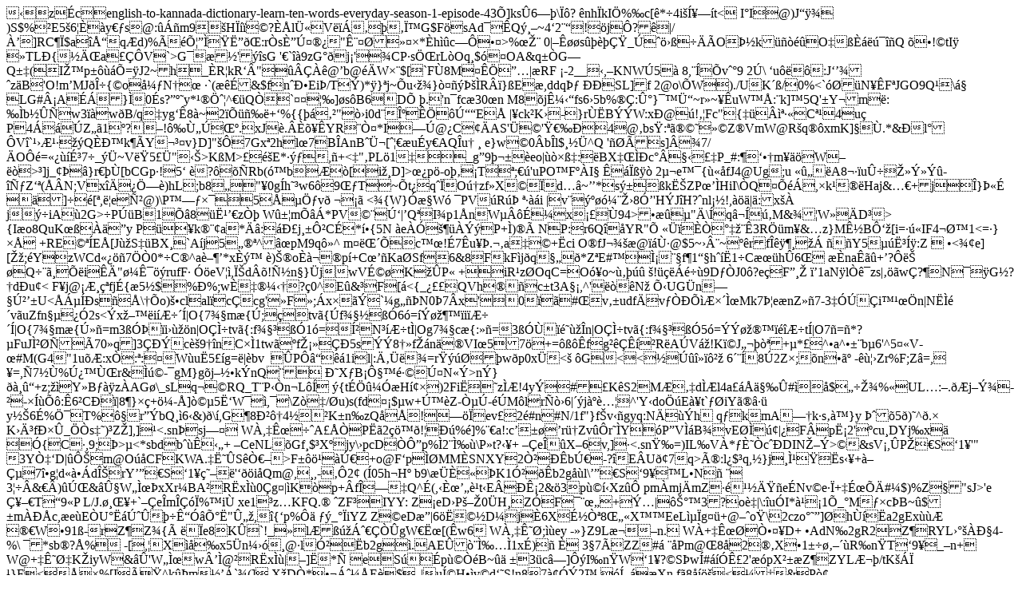

--- FILE ---
content_type: text/html
request_url: https://www.english-kannada.com/english-to-kannada-dictionary-learn-ten-words-everyday-season-1-episode-43
body_size: 5447
content:
�z�cenglish-to-kannada-dictionary-learn-ten-words-everyday-season-1-episode-43 �]ks�6��\��?��nh�kI�%�c[�*�4i�ͥ��t<	I�I�@)J��� )S$%�E5�6���y��s@ :���m9�H��?��lܫV�������ϙG$F�sAd��Q���~4�2���!��j�?�|/��]RC��$a��œq�d)%��զ���˔��:r�sȔڤ��"ʨ�ح���*�h��c����>%���0|����s����ǟ_��������O޽k�����O���������Q�	��!�tI�	�TL�{�Ča���V`>G���'��sG�'�`��9zG��j�'�CP�s֌rL�Oq�$��OA&q��G�Q��(I��p�����=�J2~h_�R�kR��"����� �@�b@��Wר$[�`F�8M�����|�RF
�-2__��,�KNW�5� 8,���v��92�\��u���:J����z�B�'O!m�MJ���{�o弃N����`(���&$fn�ЕEi�/T�)*�}�j~�u���}���ޚ�R��}�E�,ddqރ ��SL]f
2@o\�W)./UK��/0%<`���N��F�JGO9Q�\�
LG#¡A��}�0�s?���y *��ֈ�^��Q�`����]�s�B6�Dՠ�.'n�fc�30�nM8�jʼ��fs6�5b%��:۰}��ܓ~r�~��uW��:�k]�5Q'�Y�m�:��b���w3���w�B/q�yg��8�~ 2�����+�%{{�ᝂ�"��i0d�κ���ړ�E�
|�ck�K�-}r��B��W:x�@�!��Fc"{���쪷�C��4u�P4���Z��1�?��!�لڐ��.xJ�.�����YR��Ҥ*I��@�C��AS'��'����4@�bs�:�㮩����Z�VmW@R�q��xmK]��.*&�l��V�`��ƹ���Q�Йk��Y���v}D]"��7Gx�2hl�7B�AnB�ܬ [����u�y�AQ�u��e}w�0�b�l$���^Q '���s]��7/�O��=����ɳ7�_��~V�5��"��>K�M>���E*���,�+<�"�PL�1��_g�9����eo|���߇:�BX����c������P_#:����m���W���>�]j_���}r���[bCGp�!5��?����Rb(�b��[i��D]>��p�-o���T��;��'uPO�F��I�������
2��e��{���fJ4@Ug;u������A8���u�����ݻ����уZ��(��N;Vx���֗�)hL;b8��"�0g�h��w6��9��T�~�t��q��O��zf�X  ��d��~��*s���kˊZP���HiI\�Q����,�k���Haj&��+j�}ޫ�	��]��[�,�e�Ѳ@)\P���ׯ�5��փv�	���	<�{W}��W�PV�R��	����i|v����󼨎�8�<Mh����&��! ��,)ۡ"���A�E�E��ZAS���1�-���um�쨦>�'H�J�H?�nl��!,���|�:x��	j��iA�2G>�P��B1��8�˹��z���W���m���*�PV��ڑ|�Q��I�p1�nW�����x����94>����"�\�q����M&���W��D�>{I�o8QuK�����yP���k���a*��:�Уj��ԲC�*�{5N �e��������P+�)�àNP:�r6Q��YR"� �����������3R��m�&�z}MʽBԑ�[i=���IF4�ؙ1<=�}�Ł +RE���E�[J��S��BX�`A�j�5���^�pM9q��^ m��댴�c��!�7�u��.��a��+� ci	O�fJ����@��ٷ@$5~�¨~��rf����������Y5��˳��:Z	��<��e][��;�YzWCd����7��0*�C�^a薶�*x��� �)<VO��E�������zLd�*F��	���H���7Fz��ձ�և�ZX}C�Ԑ����1b*��ش�Z>��o���p�+C���Ka�Sf6&8�FkF�j�q���*Z�E#�̡��f�1��h���1�C��h�6�
��na���+�?���Q�����i��"��ʯ��rufF����eV��,ϊd��!ѽn�}�jwVɩ�K��P�
+iR�z�OqC=O�o~����� �!�������9�D��J0�?e�F���  �1aN�l��zs|���w�?�N���G�?�d�u�<
F�j@�Ƹ�fj�{�5�$%�%;w������?�0^E�&�F[�<{_���QVh���c�t3A��,^'���N� ՋUG�n��ڲ��U<�����s��\��o)��clal�c�cg'�F�;�x��ݝ`�g���N0�7�x'��0��#�v��udfďv������״̜Mk7ަe�nZ��7-3��ڍ�i����n|N���v�uZfn����2s<��x����i�����|O{7��m�{�;�tv�{�f�����6�=�������i�����|O{7��m�{ڻ�=m3��ލ�i����n|O���tv�{:f�����1�=�ͲN����t�|Og7��c�{:��=3��ٍ�����n|O���tv�{:f�����5�=�����������t�|O7�=�*?�FuJ̲���70�q]3��ݍc�9��nC��1tw��f�����5s��8��f��n��VI�57�+=����f�g������R�A�V�!K�J����+�*��^�a�^���b�6'^5��V��#M(G4"1u��:x�:�:�W�u�5��g=�|�bv	��P����1il|:Ă���=r���؝�w�p0x�<��G<<��������6��͍8�2Z�;�n��-����Zr%F;Z�=,��=,�7��%ڿ�ٌr&���-�gM}g�j���k�nQ��ИX�B�ԧ�鷩ڤN��>n�}����+z�;��Y�B���z�AG�\_sLq��RQ_T�P��n�L����{t������H���)2Fiˏ�z��!4y��#�K�S2M���d��l4a���䧉�#��$����%�UL�:�.��j�ݾ��-�����:�6�C��|8�}��+��-��]�5ˑW���,��\Z��/�u)s(fd��$�w+ڭ��Z-ҵ�-��M�l�r��6|��j�腦�^'Y�do��E�t`��iY���
y��6�%֯T%��r��bQ��6�&)�\�,G�8в�4�<w��c�ִG!Wøs}���#����6G���ԑ/�T�h�;OUR�F�(:U@�u�hd�ea�QOh�Y_�����]M��8r�M�eYю&M���q(CQo~����.S�+�xm�*�>��K�n�zQ��!���ev��2�#n#N/1f"}f�v��gyq:N���h�	q�kmA���k�s���}y
ވ�5�)�^�.� K�ĳf���_��s��)�Z�],]�<.sn�sj��	W�,�ʜ��A���P��2����!���%�]%��a!:c����r��Zv��r��Y�P�V��B�vE����|�F�pˡ2'�cu�DYj�x�
��{C�,9;�>�<*sbdb�����+ �CeNL�Gf�$�X�jy\�pcD��Ԕp%�2�̉�\P�t?��+���e΍�X�6�v,]�<.sn��=)IL�V�*�Ș�c��DIN���>�&sV�,�P���S�1�'" 3Y҇�D|�Ԋ�m@O��CFKWA.�˘�S�Ҁ��>F�����ڀ+o@F�p��MM�SNXY2Ҳ��bڀ-?�E�U�7q>î:l�$�q,�}j�̹���s��+��ǵ7�g�d����dΊrY����S�1�瘖�'���i�Qm@,�,-���2�(�05h�H�
b9\��Ȑ��K1Ӳ��b2g��l\����S�9���L�N�
� 3���&��)�ڌ&�ۧW�̜�xXr�BA�R�x��0�g�|�K�p+�fΐ��Q^�(,�Ȝ���t�E��ʡ2&�3p���Xz��
pm�mj�mZ�鍹�ğ�e�Nv�e��+�ɜ��#�$)%Z�"sJ>'eǥ���T�9�PL/J.����+`��e�m����%�i�
xe1�z�KFQ.� �ZF�IYY: Z�eD�P���0�H�Z�F����+݅|􊰙3?o�|\:�u�I*��1�_�M��c�B~�$�m���c,�e�E�U���ڈ���ʓ��հ�"ۄ�,�{�p%����_��iYZ Z�eD�|6����D�j�6X�ɽҪ8���X��EeL��g��+@��o�\2czo���]�h���a2gEx��� ��W�91�-rZ�Z�{� ��e8Kۏ`!_�l����������gW�˜[(�w6	W�,�ʘ�;��ey	-�}Z9L��n.	W�+�ʜ�ҕ��D+ �AdN�2gR2Z�RYL����Ч4-%\	�*sb�?�%	-[�,��X���x5�n����@�lӲ�b2g�.AE��̉��1x�)�
� 3�7�ZZ#�
��Pm@�8�2��X�1�������R�n�T�9��_�n+	W@+�ʘ؇K�iyW&��'W�̜w�@�R�x��|�]�*�
eS���p����B~��
�3�c�]��I�n�W�1�?�S�w�#���ʣ2'��pX���Z�ZYLƬ�/tK��� �}F<��%[I���^k��m���`�(]�X�D�*������E�$�|uͩH��v�d��S!n87���2�,��_��Xn�f�8����<��&P򢄷�Fy4��է$�J�~�kx�h���o�<R�r�Y�a��w�r�Df*��2�"���9<,�?(��t��o�ȹ�͖1mb ԁ�������/� A���4���n��a1q�h\s:A��v'���P3t��h-:�xő��ɯB��aM~(B؜�y �$�$���nmp����1$�{�5.�Z3ʮ��Ұ붡��$�������_��o�dz��;��Q�t�����Ŏs1�g����}�e"��Q���:��WA��ӯ��8��QF�*P��b��7~LF��J6@D]����x����HB:���h_��dG���l�Q�hr7�� ��#����E�V���tJ�<9��:H���Ri�R%~�J�y����^��׽���S8k�LSDTݜ�*/}��˥�����tr阝�d$���槨}�:�������ULr���O^?{��������׃ǃƣ_\�3�m!Wu��[u�@o� |J4�o��������wI�|;�b��~(롰�u�>����K�Ǽ���2N�؞[�7��-���@�
�K�)�z���z���a;��G���0���c3��ن��D>tJ.�̵�~�).��\P�rW��8]�T�l닉������]Q
�  